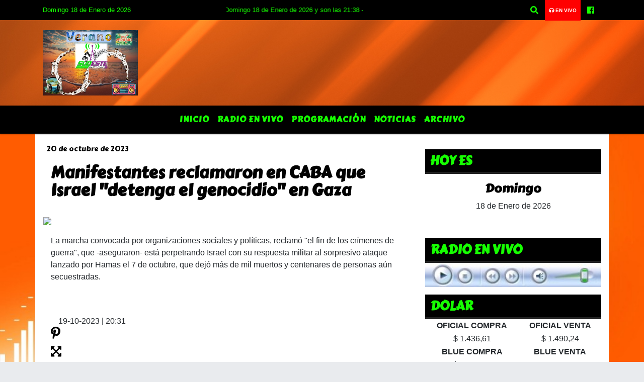

--- FILE ---
content_type: text/html; charset=UTF-8
request_url: https://sudestefm.com.ar/nota/38417/-manifestantes-reclamaron-en-caba-que-israel-detenga-el-genocidio-en-gaza-
body_size: 16463
content:
<!DOCTYPE html>
<html lang="es">
<head>
    <meta charset="utf-8">
<meta http-equiv="X-UA-Compatible" content="IE=edge">
<meta name="viewport" content="width=device-width, initial-scale=1, user-scalable=no">
      <link 

href='https://fonts.googleapis.com/css?family=Carter+One' 

rel='stylesheet' type='text/css'>            <link 

href='https://fonts.googleapis.com/css?family=Candal' 

rel='stylesheet' type='text/css'><title> Manifestantes reclamaron en CABA que Israel "detenga el genocidio" en Gaza </title>
<meta name="description" content=" La marcha convocada por organizaciones sociales y políticas, reclamó el fin de los crímenes de guerra, que -aseguraron- está perpetrando Israel con su respuesta militar al sorpresivo ataque lanzado por Hamas el 7 de octubre, que dejó más de mil muertos y centenares de personas aún secuestradas. " />
<meta name="keywords" content=", , , , ">
<meta name="language" content="es" />
<!--
<link rel="canonical" href="https://sudestefm.com.ar/nota/38417/-manifestantes-reclamaron-en-caba-que-israel-detenga-el-genocidio-en-gaza-" />
<link rel="amphtml" href="https://sudestefm.com.ar/nota-amp/38417/-manifestantes-reclamaron-en-caba-que-israel-detenga-el-genocidio-en-gaza-"/>
-->
<meta property="og:type" content="article" />
<meta property="og:title" content=' Manifestantes reclamaron en CABA que Israel &#x22;detenga el genocidio&#x22; en Gaza ' />
<meta property="og:description" content=" La marcha convocada por organizaciones sociales y políticas, reclamó el fin de los crímenes de guerra, que -aseguraron- está perpetrando Israel con su respuesta militar al sorpresivo ataque lanzado por Hamas el 7 de octubre, que dejó más de mil muertos y centenares de personas aún secuestradas. " />
<meta property="og:url" content="https://sudestefm.com.ar/nota/38417/-manifestantes-reclamaron-en-caba-que-israel-detenga-el-genocidio-en-gaza-" />
        <meta property="og:image" content="https://sudestefm.com.ar//resize_https://www.telam.com.ar/thumbs/bluesteel/advf/imagenes/2023/10/6531b54d1847a_1200.jpg.jpg" />
         <meta name="date" content="2023-10-20" scheme="YYYY-MM-DD">
<link rel="shortcut icon" href="/icono.ico" type="image/x-icon" />
<!-- Bootstrap CSS -->
    <link rel="stylesheet" href="https://stackpath.bootstrapcdn.com/bootstrap/4.3.1/css/bootstrap.min.css"
        integrity="sha384-ggOyR0iXCbMQv3Xipma34MD+dH/1fQ784/j6cY/iJTQUOhcWr7x9JvoRxT2MZw1T" crossorigin="anonymous">
<link href="https://recursos.x7.com.ar/css/delalora72new.css" rel="stylesheet">
    <link rel="stylesheet" href="https://recursos.x7.com.ar/fli/flickity-master/dist/flickity.min.css" />
<link href="https://use.fontawesome.com/releases/v5.0.6/css/all.css" rel="stylesheet">
<link rel="stylesheet" href="https://recursos.x7.com.ar/css/css/lightbox.min.css">
    <script src="https://code.jquery.com/jquery-3.4.1.min.js"
        integrity="sha256-CSXorXvZcTkaix6Yvo6HppcZGetbYMGWSFlBw8HfCJo=" crossorigin="anonymous"></script>
		<!-- HTML5 Shim and Respond.js IE8 support of HTML5 elements and media queries -->
		<!-- WARNING: Respond.js doesn t work if you view the page via file:// -->
		<!--[if lt IE 9]>
			<script src="https://oss.maxcdn.com/libs/html5shiv/3.7.0/html5shiv.js"></script>
			<script src="https://oss.maxcdn.com/libs/respond.js/1.4.2/respond.min.js"></script>
		<![endif]-->
<script>
                                                        (function(d, s, id) {
                                                        var js, fjs = d.getElementsByTagName(s)[0];
                                                        if (d.getElementById(id)) return;
                                                        js = d.createElement(s); js.id = id;
                                                        js.src = "//connect.facebook.net/es_LA/all.js#xfbml=1&appId=427523193949843";
                                                        fjs.parentNode.insertBefore(js, fjs);
                                                        }(document, 'script', 'facebook-jssdk'));
                                                    </script>
        <style>
        body {
                                    background-image: url("https://recursos.x7.com.ar/recursos.radiosnethosting.com/fondos/1108.jpg");
                        background-attachment: fixed;
                        -webkit-background-size: cover;
                        -moz-background-size: cover;
                        -o-background-size: cover;
                        background-size: cover;
                                                        overflow-x: hidden;
                margin: 0 auto;
        }
        h1,
        h2,
        h3,
        h4,
        h5,
        h6 {
            margin-bottom: 10px;
            line-height: 1.1em;
            font-weight: 600;
            margin-top: 0;
            color: #010101;
            font-family: 'Carter One';
        }
        p {
            font-family: ;
        }
        .h3,
        h3 {
            font-size: 1rem;
        }
        h1 a,
        h2 a,
        h3 a,
        h4 a,
        h5 a,
        h6 a {
            display: block;
            color: #16FF01;
        }
        a:hover {
            color: #FFFFFF;
        }
        p > a {
            display: initial;
            color: #111;
            text-decoration: underline !important;
        }
        .navbar-nav .dropdown-menu {
            position: absolute;
            background-color: #000000;
        }
        .dropdown:hover>ul {
            display: block !important;
        }
        .dropdown ul li a {
            color: #16FF01;
        }
        .navbar-light .navbar-nav .nav-link:focus,
        .navbar-light .navbar-nav {
            color: #16FF01;
        }
        .nav-link:hover {
            color: #FFFFFF;
        }
        #logo {
            max-width: 3.2rem;
        }
        #logo:hover path {
            fill: #16FF01;
        }
        #logo:hover {
            color: #FFFFFF;
        }
        #logo2 {
            fill: #00FF15;
            max-width: 48px;
        }
        #logo3 {
            fill: #00FF15;
            max-width: 18px;
        }
        .color {
            color: #16FF01;
        }
        .btn-outline-primary.active,
        .btn-outline-primary:active,
        .show>.btn-outline-primary.dropdown-toggle {
            color: #000000;
            background-color: #16FF01;
            border: 3px solid #000000;
        }
        .btn-outline-primary:hover {
            color: #000000;
            background-color: #16FF01;
            border: 3px solid #000000;
        }
        .btn-outline-primary {
            color: #16FF01;
            background-color: #000000;
            border: 3px solid #16FF01;
        }
        footer p {
            margin-bottom: .25rem;
            color: #16FF01;
            font-weight: 300;
        }
        .facebook {
            display: block;
            float: right;
            background: #16FF01;
            margin-right: 37px !important;
        }
        .twitter {
            display: block;
            float: right;
            background: #16FF01;
        }
        .flickity-page-dots .dot {
            background: #16FF01;
        }
        .sidebar {
            will-change: min-height;
        }
        .sidebar__inner {
            transform: translate(0, 0);
            /* For browsers don't support translate3d. */
            transform: translate3d(0, 0, 0);
            will-change: position, transform;
        }
        .sidebar .widget .widget-title {
            font-size: 20px;
        }
        .widget-head {
            background-color: #000000 !important;
        }
        .widget-title {
            font-size: 25px;
            font-weight: 900;
            line-height: 1;
            text-transform: uppercase;
            margin-bottom: 0;
            color: #16FF01;
            font-family: 'Carter One';
        }
        /* ---- grid ---- */
        .topbar {
            border-bottom: 0;
            background-color: #000000;
            color: #16FF01;
        }
        .header {
                min-height: 130px;
            display: flex;
            align-items: center;
            background-position: center center;
                background-size: cover;
                background-repeat: no-repeat;
                background-image: url(https://recursos.x7.com.ar/recursos.radiosnethosting.com/texturas/41.png);
                -moz-background-size: cover;
                -webkit-background-size: cover;
                clear: both;
        }
        .header-right {
            float: right;
        }
        .logo {
            max-width: 80%;
        }
        .bg-light {
            background-color: #fff !important;
        }
        article {
            background: transparent;
            /*border-radius: 3px;
                                        border: 1px solid #e4e4e4;*/
        }
        .colorTitulo {
            color: #010101;
            font-weight: 800;
            letter-spacing: 1px;
        }
        .facebook {
            display: block;
            float: right;
            background-color:  !important;
            margin-right: 37px !important;
        }
        .twitter {
            display: block;
            float: right;
            background-color:  !important;
        }
        p.displaytitulo {
            height: 0;
            margin: 0;
            font-family: 'Montserrat', sans-serif !important;
            letter-spacing: 1px;
        }
        .carousel-caption {
            z-index: 10;
            padding: 4px 20px;
            /* padding-bottom: 20px;
                                position: absolute;
                            right: 0;
                            bottom: 0px;
                            left: 0;
                             */
            background-color: #00000099;
        }
        .carousel-caption h2 {
            color: #16FF01 !important;
            font-weight: 700;
            margin: 0;
            font-size: 2.5vw;
        }
        .localidad {
            font-family: 'Carter One';
            color: #00FF15;
            line-height: 1;
        }
        /* destacadas slider */
        .titulo {
            display: none;
            position: absolute;
            bottom: 0;
            height: 100%;
            width: 100%;
            padding: 20px 15px;
            background-color: #000000;
            opacity: 0.7;
        }
        .cub3r-caption {
            /*display:none;*/
            position: absolute;
            bottom: 0;
            left: 0;
            background-color: #00000099;
            width: 100%;
            padding: 0.5rem 0.75rem;
        }
        .cub3r-caption-text {
            color: #16FF01 !important;
        }
        .html-marquee {
            font-weight: 200;
            height: 40px !important;
            width: 100%;
            background-color: transparent !important;
            font-family: 'Montserrat', sans-serif !important;
            font-size: inherit !important;
            color: #16FF01 !important;
            letter-spacing: 0.5px;
        }
        marquee p {
            color: #16FF01 !important;
        }
        .texto-fecha {
            color: #16FF01;
        }
        .navbar-toggler-icon {
            color: #16FF01;
        }
    </style>
	</head>
<body>
<!-- ESTO ES LA CABECERA EL HEAD -->

<!-- climainfo     -->
    <style>
/* boton de whats app */
    .botonWasap {
        position: fixed;
        bottom: 26px;
        right: 26px;
        z-index: 1000;
        border-radius: 50% !important;
    }

    .botonWasap > i {
        font-size: 2rem;
        padding: 10px 6px;
    }


        .navbar{
            /* padding: 0px 0px 0px 15px!important;
            box-shadow: 2px 2px 3px #ccc;
            margin-bottom: 15px!important;*/
            background-color: #000000;
        }
        .nav-link {

            color: #16FF01;
            font-family: 'Carter One';
            font-weight: 700;
        }

        .caret{
        color: #000000;

        }

        .dropdown-menu {

            padding: 0;
        }

        .dropdown-menu li a{

            padding: .5rem;
            font-size: 1rem;

        }

            .dropdown-menu .nav-item .nav-link:hover{

            background-color: #000000;
            color: #FFFFFF;

        }


        .nav-item .dropdown:hover ul{
            display: block;

        }
        .topbar{
            /*border-bottom: 1px solid #e4e4e4;
            height: 42px!important;
            line-height: 38px;*/
        }
        .menuBusqueda{
            border: 0px none;
            width: 100%;
            position: absolute;
            will-change: transform;
            top: 0px;
            left: 0px;
            transform: translate3d(0px, 0px, 0px)!important;
            -webkit-transition: all 1s ease-in;
            -moz-transition: all 1s ease-in;
            -o-transition: all 1s ease-in;
            transition: all 1s ease-in;
        }

        .menuBusqueda2{
            border: 0px none;
            position: absolute;
            will-change: transform;
            top: 0px;
            left: 0px;
            transform: translate3d(0px, 0px, 0px)!important;
            -webkit-transition: all 1s ease-in;
            -moz-transition: all 1s ease-in;
            -o-transition: all 1s ease-in;
            transition: all 1s ease-in;

        }

        .menuBusqueda2 > form > input {
            min-height: 56px;
        }

        .submenu{
            font-size: 12px;
            font-weight: 200;
        }
        #logo4{
            fill: #16FF01;
            max-width: 18px;
        }
    </style>

    <div id="header-wrapper" class="">
            <div class="topbar">
                <div class="container">
                    <div class="row">

                        <div class="d-none d-sm-block col-sm-5 col-md-3 col-lg-4 pr-0" style="max-height: 40px;overflow: hidden;">
                                                                <p class="mb-0 texto-fecha" id="text-fecha">
                                                                                                                                                                                                                                                                                                                                                                        Domingo                                        18 de Enero de 2026                                </p>
                        </div>
                        <div class="d-none d-md-block col-md-4 col-lg-3 p-0">



                            
      <div class="marquee">
          <marquee scrollAmount="3">
                <p class="m-0">

                


                Hoy es                                                                                                                                                                 Domingo                   18 de Enero de 2026   y son las 21:38

                -


                                
                </p>
          </marquee>
      </div>






                        </div>
                        <div class="col-12 col-sm-7 col-md-5 col-lg-5 p-0 text-right">
                            <ul class="mb-0 px-3 d-flex justify-content-end">

                                        <li class="">

                                                <a href="#" role="button" id="dropdownMenuLink" data-toggle="dropdown" aria-haspopup="true" aria-expanded="false" class="btn">
                                                    <i class="fas fa-search" style="color: #16FF01;"></i>
                                                </a>
                                                <div class="dropdown-menu menuBusqueda" style="border:0;width:100%;" aria-labelledby="dropdownMenuLink">
                                                    <form id="form1" name="form1" method="GET" action="/buscar.php">
                                                        <input name="busqueda" type="text" class="form-control" size="30" value="" id="inputString" onkeyup="lookup(this.value);" onblur="fill();" />
                                                        <input name="Submit" type="submit" class="btn btn-outline-primary my-2 my-sm-0" value="Buscar" />
                                                    </form>

                                                </div>

                                        </li>

                                        
                                            <li class="" style="background: red">


                                                <a class="px-2" target="_blank" href="/envivo"><small style="color: white;"><i class="fa fa-headphones"></i> <b>EN VIVO</b></small></a>

                                            </li>

                                        
                                        
                                                                                    <li class=""  >
                                                <a class="btn" target="_blank" href="https://www.facebook.com/susy.marcelo.712"><i class="fab fa-facebook" aria-hidden="true" style=" color: #16FF01;"></i></a>
                                            </li>
                                        


                                        
                                        
                                        
                                        
                                        
                                        
                                        
                                        
                                        
                                      

                            </ul>

                        </div>
                    </div>
                </div>
            </div>

            <header class="container-fluid header">


                    <div class="container">


                        <div class="row">




                            <div class="d-none d-block  d-lg-block col-6 col-md-6">


                            
                                    <a href="/principal.php">
                                    <img src="https://sudestefm.com.ar/12-2025/32f33012a3277799bb89f8d9e93f0ca3.jpg"
                                        class="img-fluid"
                                        style="padding-top:20px; padding-bottom: 20px;max-height: 170px;"
                                        alt="Sudeste FM 104.1 Mhz - Isla Verde" title="Sudeste FM 104.1 Mhz - Isla Verde"></a>
                                
                            </div>


                            
                                <div  class="col-6 col-md-6 d-flex justify-content-center align-items-center">

                                  


                                </div>

                            
                        </div>
                    </div>
            </header>

    </div>

    <script>
            $(function(){

                jQuery('img.svg').each(function(){
                   var $img = jQuery(this);
                   var imgID = $img.attr('id');
                   var imgClass = $img.attr('class');
                   var imgURL = $img.attr('src');
                   //console.log('lalasl', imgURL);
                   jQuery.get(imgURL, function(data) {

                       // Get the SVG tag, ignore the rest
                       var $svg = jQuery(data).find('svg');

                       // Add replaced image's ID to the new SVG
                       if(typeof imgID !== 'undefined') {
                           $svg = $svg.attr('id', imgID);
                       }
                       // Add replaced image's classes to the new SVG
                       if(typeof imgClass !== 'undefined') {
                           $svg = $svg.attr('class', imgClass+' replaced-svg');
                       }

                       // Remove any invalid XML tags as per http://validator.w3.org
                       $svg = $svg.removeAttr('xmlns:a');

                       // Check if the viewport is set, else we gonna set it if we can.
                       /*if(!$svg.attr('viewBox') && $svg.attr('height') && $svg.attr('width')) {
                           $svg.attr('viewBox', '0 0 ' + $svg.attr('height') + ' ' + $svg.attr('width'))
                       }*/

                       // Replace image with new SVG
                       $img.replaceWith($svg);

                   }, 'xml');

                });
                });
        </script>

    <nav id="navigato" class="navbar navbar-default navbar-expand-lg">

        <button class="navbar-toggler" type="button" data-toggle="collapse" data-target="#myNavbar">

            <i class="fas fa-bars" style="color: #16FF01;"></i>

        </button>

        <!--a rel="home" href="/principal.php" class="navbar-brand d-lg-none " style="margin:0 auto;">
            <img class="img-fluid" style="max-height:35px;" src="//sudestefm.com.ar/12-2025/32f33012a3277799bb89f8d9e93f0ca3.jpg">
        </a-->

        <div class="collapse navbar-collapse justify-content-center" id="myNavbar" style="">

                        <ul class="navbar-nav " >


                                                            <li   class="nav-item" >

                                    <a class="nav-link"  href="/principal.php"

                                    >

                                     Inicio</a>

                                                                    </li>
                                                            <li   class="nav-item" >

                                    <a class="nav-link"  href="javascript:ventanaSecundaria56('/envivo')"

                                    >

                                     Radio en Vivo </a>

                                                                    </li>
                                                            <li   class="nav-item" >

                                    <a class="nav-link"  href="/programacion.php"

                                    >

                                     Programación</a>

                                                                    </li>
                                                            <li   class="nav-item" >

                                    <a class="nav-link"  href=""

                                    >

                                     Noticias</a>

                                                                    </li>
                                                            <li   class="nav-item" >

                                    <a class="nav-link"  href="/archivo.php"

                                    >

                                     Archivo</a>

                                                                    </li>
                            
                        </ul>

        </div>


    </nav>

    
    <nav id="navigato2" data-hidden="true" class="navbar navbar-default navbar-expand-lg show2">

        <button class="navbar-toggler" type="button" data-toggle="collapse" data-target="#myNavbar2">

            <i class="fas fa-bars" style="color: #16FF01;"></i>

        </button>

        <a id="fa" rel="home" href="/principal.php" class="navbar-brand d-lg-none yiyin text-center" style="margin:0 auto;">
            <img class="img-fluid" style="max-height:35px;" src="//sudestefm.com.ar/12-2025/32f33012a3277799bb89f8d9e93f0ca3.jpg">
        </a>

                    <div class="collapse navbar-collapse" id="myNavbar2" style="max-width:1140px;">

                        <ul class="navbar-nav mr-auto" >


                                                            <li   class="nav-item" >

                                    <a class="nav-link"  href="/principal.php"

                                    >

                                     Inicio</a>

                                                                    </li>
                                                            <li   class="nav-item" >

                                    <a class="nav-link"  href="javascript:ventanaSecundaria56('/envivo')"

                                    >

                                     Radio en Vivo </a>

                                                                    </li>
                                                            <li   class="nav-item" >

                                    <a class="nav-link"  href="/programacion.php"

                                    >

                                     Programación</a>

                                                                    </li>
                                                            <li   class="nav-item" >

                                    <a class="nav-link"  href=""

                                    >

                                     Noticias</a>

                                                                    </li>
                                                            <li   class="nav-item" >

                                    <a class="nav-link"  href="/archivo.php"

                                    >

                                     Archivo</a>

                                                                    </li>
                            

                        </ul>

                        <ul class="d-flex justify-content-end" style="list-style: none;padding:0;margin:0;">
                            <li class=""  >
                                <a href="#" role="button" id="dropdownMenuLink2" data-toggle="dropdown" aria-haspopup="true" aria-expanded="false" class="btn">
                                    <i class="fas fa-search" style="color: #16FF01;"></i>
                                </a>

                                <div class="dropdown-menu menuBusqueda2" style="border:0;width:100%;" aria-labelledby="dropdownMenuLink2">
                                    <form id="form1" name="form1" method="GET" action="/buscar.php">
                                        <input name="busqueda" type="text" class="form-control" size="30" value="" id="inputString" onkeyup="lookup(this.value);" onblur="fill();" />
                                        <input name="Submit" type="submit" class="btn btn-outline-primary my-2 my-sm-0" value="Buscar" />
                                    </form>

                                </div>

                            </li>

                              

                        </ul>

                    </div>
      <div id="result"></div>

    </nav>

    <style>
                 .show2{
                    position: fixed;
                    top: -90px;
                    z-index: 999;
                    width: 100%;

                 }
                 .show-top{
                    -webkit-transition: all 0.6s ease-in;
                    -moz-transition: all 0.6s ease-in;
                    -o-transition: all 0.6s ease-in;
                    transition: all 0.6s ease-in;
                    display: block!important;
                    position: fixed;
                    top: 0!important;
                    width: 100%;
                    background-color:#000000;
                 }
                 .yiyin{
                     width: calc(100% - 50px)!important;
                 }

    </style>




<!-- boton de whatsapp -->
            <!-- ESTO ES EL CUERPO DE LA PAGINA, PEUDE ESTAR CONTENIDO O NO -->
            <div class="bg-light container pt-3">
                <div id="main-content" class="row main">
                            <div id="content" class="content col-12 col-sm-8 p-0 col-md-8 col-lg-8 " >
                                <!-- ACA empieza -->
                                    <div class="col-lg-12 col-12 base-box2" style="display: flex; justify-content: space-between;">
                                                                                                                                                                <div>
                                            <p class="m-0 py-1 px-2" style=";font-family:'Carter One';font-size:14px;color:#010101;">
                                                20 de octubre de 2023                                            </p>
                                        </div>
                                      </div>
                                    <div class="col-lg-12 col-12 base-box2 p-0 px-md-3">
                                        <div class="mb-3">
                                            <h2 style="padding: 15px;font-family:'Carter One';color:#010101;"> Manifestantes reclamaron en CABA que Israel "detenga el genocidio" en Gaza </h2>
                                        </div>
                                                                                                                                              <div class="col-lg-12 col-12 p-0">
                                                                                                                                                                            <div align="left"><img class="img-fluid"   src="https://www.telam.com.ar/thumbs/bluesteel/advf/imagenes/2023/10/6531b54d1847a_1200.jpg"  /></div>
                                                                                                                                                                                                                                                                              </div>
                                                                                                                                <div class="grid mt-3 fg">
                                                                                                                                    </div>
                                        <div class="col-lg-12 col-12 mb-3">
                                            <p style="font-family:;"> La marcha convocada por organizaciones sociales y políticas, reclamó "el fin de los crímenes de guerra", que -aseguraron- está perpetrando Israel con su respuesta militar al sorpresivo ataque lanzado por Hamas el 7 de octubre, que dejó más de mil muertos y centenares de personas aún secuestradas. </p>
                                        </div>
                                                                                                                                                                            <div class="col-lg-12 col-12 mb-3">
                                                <!-- -->
                                                <div id="fb-root"></div>
                                                <!-- Rotativas -->
                                                <div class="col-lg-12 col-12 p-0 mb-3 d-flex justify-content-center py-3">
                                                                                                    </div>
                                                <!-- Rotativas -->
                                                <div class="col-lg-12 col-12 p-0">
                                                                                                                                                                                                                                                                                                                                                                                                                                                                                                                        <!-- comienza el texto --> <span class="wrapper-info-note"> <span class="col-md-12"> <span class="wrapper-author-social"> <span class="author-box mb-4"> <span class="image"> <img class="img-fluid" style="display: none;" src="https://www.telam.com.ar/assets/img/not_image.png" width="450" height="100%" alt="Telam SE" /> </span> <span class="info"> <span class="name"><span></span></span> <span class="time">19-10-2023 | 20:31</span> </span> </span> </span> </span> </span> <span> <span class="wrapper-editable-content"> <span> <span class="container-md"> <span class="row"> <span class="col-md-12 speak"> <span class="paragraph"> <figure class="mb-3"><img class="img-fluid" style="display: none;" data-src="https://www.telam.com.ar/thumbs/bluesteel/advf/imagenes/2023/10/6531b54d1847a_1200.jpg" src="https://www.telam.com.ar/assets/img/not_image.png" class=" lazy " width="100%" height="100%" alt="Manifestantes frente a la Embajada palestina Foto Victor Carreiras"><span class="media-icons"> <h4 href="javascript:void(0);" class="social-pinterest" title="Compartir en Pinterest"><i class="fab fa-pinterest-p"></i></h4> <h4 href="javascript:void(0);" class="image-full" title="Imágen completa"><i class="fas fa-expand-arrows-alt"></i></h4> </span> <figcaption> Manifestantes frente a la Embajada palestina / Foto: Victor Carreiras </figcaption></figure><br> Dirigentes y militantes de organizaciones sociales y políticas se movilizaron este jueves a la sede de la embajada de Palestina en la ciudad de Buenos Aires, donde realizaron un acto para "repudiar" la contraofensiva israelí en la Franja de Gaza, <strong>lanzada tras los ataques múltiples perpetrados el 7 de octubre por la organización islamita radical Hamas</strong>, y pidieron la "intervención de la comunidad internacional" frente a lo que consideran un "genocidio sobre el pueblo palestino".<br><br> Los manifestantes se concentraron a las 15 frente a la sede diplomática palestina, ubicada en la calle Riobamba 981 de la ciudad de Buenos Aires, donde<strong> a pocos metros se instaló un escenario con una extensa bandera de Palestina </strong>rodeada de carteles con consignas como "Palestina libre", "Alto a los bombardeos y el cerco criminal en Gaza" y "Solidaridad con el pueblo palestino".<br><br> Desde el escenario, la presidenta de la Federación de Entidades Argentino-Palestinas e integrante del Comité Argentino de Solidaridad con el Pueblo Palestino, Tilda Rabi, leyó en un documento: "Detengamos el genocidio en Gaza, <strong>esto no es una guerra, es ocupación</strong>" y dijo que "<strong>se trata de un genocidio iniciado hace 75 años hacia el pueblo palestino</strong>. Demandamos el fin de los crímenes de guerra, es una emergencia que significa vida o muerte para cientos de miles de personas en Gaza".<br><br> En el documento consensuado entre las organizaciones que integran el Comité y las presentes en la movilización se exigió el "cese inmediato del genocidio en Gaza" y <strong>se pidió a la comunidad internacional que se pronuncie e intervenga para "parar la masacre al pueblo palestino</strong>" que ya "causó la muerte de más de 3500 personas, más de 12.500 heridos, un tercio de ellos niños".<br><br> "Después de cortar el combustible, el agua, la electricidad y la ayuda humanitaria, Israel continúa masacrando a la población palestina con el apoyo de Estados Unidos que ha vetado una resolución en el Consejo de Seguridad de la ONU para una pausa humanitaria", denunciaron las organizaciones en el comunicado.<br><br><figure class="mb-3"><img class="img-fluid" style="display: none;" data-src="https://www.telam.com.ar/thumbs/bluesteel/advf/imagenes/2023/10/6531b54c91f0f_1200.jpg" src="https://www.telam.com.ar/assets/img/not_image.png" class=" lazy " width="100%" height="100%" alt="Una mujer alza la bandera palestina frente a la Embajada palestina Foto Victor Carreiras"><span class="media-icons"> <h4 href="javascript:void(0);" class="social-pinterest" title="Compartir en Pinterest"><i class="fab fa-pinterest-p"></i></h4> <h4 href="javascript:void(0);" class="image-full" title="Imágen completa"><i class="fas fa-expand-arrows-alt"></i></h4> </span> <figcaption> Una mujer alza la bandera palestina frente a la Embajada palestina / Foto: Victor Carreiras </figcaption></figure><br> "Tenemos que trabajar mucho la consciencia de lo que está pasando y que lamentablemente es una constante porque llevamos 75 años de colonización, ocupación, limpieza étnica y apartheid. El mundo lo sabe, pero hay una mirada muy sesgada respecto al mal llamado conflicto palestino porque los palestinos somos los ocupados", enfatizó Rabi en diálogo con Télam.<br><br><h2 class="">Reclamos de los convocantes</h2>La presidenta de la Federación de Entidades Argentino-Palestinas estuvo acompañada en el escenario por el presidente de la Confederación Palestina Latinoamericana y del Caribe, Rafael Araya Masry; el encargado de Negocios de la Embajada Palestina, Riyad Al Halabi y referentes de organizaciones sociales argentinas.<br><br> "Alzamos la voz para decirle al estado de Israel basta de agresión y de masacres al pueblo palestino que merece vivir, merece su libertad, porque la causa palestina nunca morirá con sus bombas, porque es una causa justa de todos los amantes de la paz", dijo Al Halabi y suplicó "basta de genocidio, queremos vivir".<br><br> Dentro de las organizaciones convocantes se encontraban Encuentro Patriótico, el Frente por el Trabajo y la Dignidad Milagro Sala, el Comité de Solidaridad Árabe-Argentina; el Movimiento El Kadri-Congreso de los Pueblos y el Partido Comunista (PC)<br><br> También adhirieron Organizaciones Libres del Pueblo, Polo Obrero, MST, Liberación Popular, PTS, Nuevo Más, Ademys, Asamblea Permanente por los Derechos Humanos (APDH), la Federación de Entidades Árabes-Argentinas, Todos Somos Patria, Liga Argentina por los Derechos Humanos y la Federación de Tierra, Vivienda y Hábitat (FTV), entre otras.<br><br> La candidata a jefa de Gobierno porteño del Frente de Izquierda-Unidad, Vanina Biasi, dijo en declaraciones a Télam que "<strong>es una manifestación absolutamente necesaria y urgente</strong> que se replica en movilizaciones en todo el mundo en apoyo al pueblo palestino que está siendo masacrado por las bombas de Israel".<br><br> También en la movilización se encontraba el dirigente del MST-Frente de Izquierda Unidad, Alejandro Bodart, quien sostuvo en diálogo con esta agencia que "es muy importante rodear de solidaridad al pueblo palestino, que sin ningún tipo de infraestructura está soportando un bloqueo que no les permite que tengan agua, comida ni electricidad", causa que definió como "un deber de todos los que no soportamos en el siglo XXI ni genocidios ni apartheid".<br><br> En coincidencia, el dirigente del Partido Obrero y legislador porteño, Gabriel Solano mostró su "preocupación por lo que viene padeciendo el pueblo palestino hace décadas pero que ahora es una masacre perpetrada por el Estado de Israel contra miles de palestinos, gran parte de ellos niños", y aseguró que la semana próxima se realizará una nueva movilización a la Embajada de Israel. </span> <span class="tags mt-4"> <span>Etiquetas:</span> <ul> <li class="blank"><h4 href="https://www.telam.com.ar/tags/5344-marcha/noticias">marcha</h4></li> <li class="blank"><h4 href="https://www.telam.com.ar/tags/445-Palestina/noticias">Palestina</h4></li> <li class="blank"><h4 href="https://www.telam.com.ar/tags/9139-reclamo/noticias">reclamo</h4></li> <li class="blank"><h4 href="https://www.telam.com.ar/tags/795-Franja%20de%20Gaza/noticias">Franja de Gaza</h4></li> <li class="blank"><h4 href="https://www.telam.com.ar/tags/2213-genocidio/noticias">genocidio</h4></li> </ul> </span> <span class="social mt-3"> <h4 class="speak-icon" href="javascript:void(0);" onclick="telam_speak_by_class(speak, this);" data-toggle="tooltip" data-original-title="Lectura automática."> <i class="fas fa-music"></i> <span>Audio</span> </h4> <h4 href="javascript:void(0);" class="social-share" title="Compartir"><i class="fas fa-share-alt"></i></i></h4> <h4 href="javascript:void(0);" class="social-dislexia toggle-high-dyslexia" title="Dislexia"><i class="fas fa-eye"></i></i></h4> <h4 href="javascript:void(0);" class="social-contrast toggle-high-contrast" title="Modo alto contraste"><i class="fas bulb"></i></i></h4> <h4 href="javascript:void(0);" class="social-facebook" title="Compartir en Facebook"><i class="fab fa-facebook-f"></i></h4> <h4 href="javascript:void(0);" class="social-twitter" title="Compartir en Twitter"><i class="fab fa-twitter"></i></h4> <h4 href="javascript:void(0);" class="social-whatsapp" title="Compartir en Whatsapp"><i class="fab fa-whatsapp"></i></h4> <h4 href="javascript:void(0);" class="social-qr" title="Ver QR"><i class="fas fa-qrcode"></i></h4> <h4 href="javascript:void(0);" class="social-copylink" data-toggle="copy_link" data-placement="right" data-original-title="Copiado!"><i class="fas fa-link"></i></h4> </span> </span> </span> </span> </span> </span>                                                                                                         </div>
                                                <!-- -->
                                                                                                <!-- -->
                                                <!-- -->
                                                                                                    <!-- -->
                                                <div class="col-lg-12 col-12">
                                                    <style>
                                                        .fb-like > span > iframe {
                                                            width: 2100%!important;
                                                        }
                                                    </style>
                                                    <div class="fb-like" data-href="/nota/38417/-manifestantes-reclamaron-en-caba-que-israel-detenga-el-genocidio-en-gaza-"
                                                    data-layout="button_count" data-action="like" data-size="large" data-show-faces="true" data-share="true"></div>
                                                </div>
                                                <!-- -->
                                                <div class="col-lg-12 col-12">
                                                                                                        </div>
                                                <!-- Rotativas -->
                                                <div class="col-lg-12 col-12 p-0 mb-3 d-flex justify-content-center py-3">
                                                                                                    </div>
                                                <!-- Rotativas -->
                                                <div class="col-lg-12 col-12">
                                                    <h4>COMPARTIR:</h4>
                                                    <ul class="navbar-nav flex-row ml-md-auto d-md-flex">
                                                        <li class="nav-item">
                                                            <a style="margin-left:10px;" target="_blank" href="https://www.facebook.com/sharer.php?u=https://sudestefm.com.ar/nota/38417/-manifestantes-reclamaron-en-caba-que-israel-detenga-el-genocidio-en-gaza-&t= Manifestantes reclamaron en CABA que Israel "detenga el genocidio" en Gaza ">
                                                                <i class="fab fa-facebook" style="font-size:30px;color:#111111; " aria-hidden="true"></i>
                                                            </a>
                                                        </li>
                                                        <li class="nav-item">
                                                            <a style="margin-left:10px;" target="_blank" href="https://twitter.com/share?original_referer=https://sudestefm.com.ar/nota/38417/&amp;source=tweetbutton&amp;text=&amp;url=https://sudestefm.com.ar/nota/38417/">
                                                                <i class="fab fa-twitter" style="font-size:30px;color:#111111; " aria-hidden="true"></i>
                                                            </a>
                                                        </li>
                                                        <li class="nav-item">
                                                            <a style="margin-left:10px;" target="_blank" href="https://api.whatsapp.com/send?text=*.*  https://sudestefm.com.ar/nota/38417/">
                                                                <i class="fab fa-whatsapp" style="font-size:30px;color:#111111; " aria-hidden="true"></i>
                                                            </a>
                                                        </li>
                                                    </ul>
                                                </div>
                                                <!-- -->
                                                <div class="col-lg-12 col-12 my-3 px-0 py-3">
                                                                <div class="col-12 col-lg-12 my-3 p-0">
                                                                    <h3 style="font-family:'Carter One';color:#010101;">Notas Relacionadas</h3>
                                                                </div>
                                                                                                                                <div class="main-carousel" data-flickity='{ "cellAlign": "left", "imagesLoaded": true, "wrapAround": true, "pageDots": false }'>
                                                                                                                                            <div class="carousel-cell col-12 col-md-4 col-lg-4 p-0">
                                                                                                                                                                        <a href="https://sudestefm.com.ar/nota/90178/el-argentino-luciano-benavides-gano-su-etapa-en-motos-y-pelea-por-el-triunfo-en-el-rally-dakar-soy-candidato-">
                                                                                                                                                                        <img class="img-fluid" src="https://cloudfront-us-east-1.images.arcpublishing.com/infobae/5XQEUTV3OBBCJBXKT4QMJQ3NYA.jpg" alt="El argentino Luciano Benavides ganó su etapa en motos y pelea por el triunfo en el Rally Dakar: “Soy candidato” " width="100%"  />
                                                                                                                                                                  </a>
                                                                                    <div class="caption news-summary">
                                                                                        <a href="/nota/90178/el-argentino-luciano-benavides-gano-su-etapa-en-motos-y-pelea-por-el-triunfo-en-el-rally-dakar-soy-candidato-"><h3>El argentino Luciano Benavides ganó su etapa en motos y pelea por el triunfo en el Rally Dakar: “Soy candidato” </h3></a>
                                                                                    </div>
                                                                        </div>
                                                                                                                                                <div class="carousel-cell col-12 col-md-4 col-lg-4 p-0">
                                                                                                                                                                        <a href="/nota/90177/el-boom-financiero-de-usd-4-mil-millones-de-la-f1-que-impulsara-un-historico-reparto-de-ingresos-para-las-escuderias">
                                                                                                                                                                        <img class="img-fluid" src="https://cloudfront-us-east-1.images.arcpublishing.com/infobae/PCNEMKAMCZER5JZ5JFBD4CP2JA.JPG" alt="El “boom financiero” de USD 4 mil millones de la F1 que impulsará un histórico reparto de ingresos para las escuderías" width="100%"  />
                                                                                                                                                                  </a>
                                                                                    <div class="caption news-summary">
                                                                                        <a href="/nota/90177/el-boom-financiero-de-usd-4-mil-millones-de-la-f1-que-impulsara-un-historico-reparto-de-ingresos-para-las-escuderias"><h3>El “boom financiero” de USD 4 mil millones de la F1 que impulsará un histórico reparto de ingresos para las escuderías</h3></a>
                                                                                    </div>
                                                                        </div>
                                                                                                                                                <div class="carousel-cell col-12 col-md-4 col-lg-4 p-0">
                                                                                                                                                                        <a href="/nota/90176/la-medida-que-tomo-boca-juniors-con-un-futbolista-marginado-del-plantel-tras-la-salida-de-advincula">
                                                                                                                                                                        <img class="img-fluid" src="https://cloudfront-us-east-1.images.arcpublishing.com/infobae/NHYBICOWQZAX7OK6YSBUOAIMGY.jpg" alt="La medida que tomó Boca Juniors con un futbolista marginado del plantel tras la salida de Advíncula" width="100%"  />
                                                                                                                                                                  </a>
                                                                                    <div class="caption news-summary">
                                                                                        <a href="/nota/90176/la-medida-que-tomo-boca-juniors-con-un-futbolista-marginado-del-plantel-tras-la-salida-de-advincula"><h3>La medida que tomó Boca Juniors con un futbolista marginado del plantel tras la salida de Advíncula</h3></a>
                                                                                    </div>
                                                                        </div>
                                                                                                                                                <div class="carousel-cell col-12 col-md-4 col-lg-4 p-0">
                                                                                                                                                                        <a href="/nota/90175/el-escandalo-que-desato-la-participacion-de-una-tenista-que-no-conocia-las-reglas-de-juego-las-pistas-sobre-su-polemica-invitacion-al-torneo-">
                                                                                                                                                                        <img class="img-fluid" src="https://cloudfront-us-east-1.images.arcpublishing.com/infobae/XX3Y5EXTN5E5TDC7RHNW4BZLMU.jpg" alt="El escándalo que desató la participación de una tenista que no conocía las reglas de juego: las pistas sobre su polémica invitación al torneo " width="100%"  />
                                                                                                                                                                  </a>
                                                                                    <div class="caption news-summary">
                                                                                        <a href="/nota/90175/el-escandalo-que-desato-la-participacion-de-una-tenista-que-no-conocia-las-reglas-de-juego-las-pistas-sobre-su-polemica-invitacion-al-torneo-"><h3>El escándalo que desató la participación de una tenista que no conocía las reglas de juego: las pistas sobre su polémica invitación al torneo </h3></a>
                                                                                    </div>
                                                                        </div>
                                                                                                                                                <div class="carousel-cell col-12 col-md-4 col-lg-4 p-0">
                                                                                                                                                                        <a href="/nota/90174/el-informe-que-revelo-los-motivos-de-la-salida-de-amorim-del-manchester-united-y-expuso-las-tensiones-con-los-futbolistas-argentinos">
                                                                                                                                                                        <img class="img-fluid" src="https://cloudfront-us-east-1.images.arcpublishing.com/infobae/ANCJ2GJZX5AFFDN4E5MRJBAGGY.jpg" alt="El informe que reveló los motivos de la salida de Amorim del Manchester United y expuso las tensiones con los futbolistas argentinos" width="100%"  />
                                                                                                                                                                  </a>
                                                                                    <div class="caption news-summary">
                                                                                        <a href="/nota/90174/el-informe-que-revelo-los-motivos-de-la-salida-de-amorim-del-manchester-united-y-expuso-las-tensiones-con-los-futbolistas-argentinos"><h3>El informe que reveló los motivos de la salida de Amorim del Manchester United y expuso las tensiones con los futbolistas argentinos</h3></a>
                                                                                    </div>
                                                                        </div>
                                                                                                                                                <div class="carousel-cell col-12 col-md-4 col-lg-4 p-0">
                                                                                                                                                                        <a href="/nota/90173/escalofriante-accidente-en-el-dakar-dio-varias-vueltas-el-vehiculo-quedo-destrozado-y-abandono-la-competencia-">
                                                                                                                                                                        <img class="img-fluid" src="https://cloudfront-us-east-1.images.arcpublishing.com/infobae/CKJDYPYE5BEHDP72KGNNB7HPA4.jpg" alt="Escalofriante accidente en el Dakar: dio varias vueltas, el vehículo quedó destrozado y abandonó la competencia " width="100%"  />
                                                                                                                                                                  </a>
                                                                                    <div class="caption news-summary">
                                                                                        <a href="/nota/90173/escalofriante-accidente-en-el-dakar-dio-varias-vueltas-el-vehiculo-quedo-destrozado-y-abandono-la-competencia-"><h3>Escalofriante accidente en el Dakar: dio varias vueltas, el vehículo quedó destrozado y abandonó la competencia </h3></a>
                                                                                    </div>
                                                                        </div>
                                                                                                                                                <div class="carousel-cell col-12 col-md-4 col-lg-4 p-0">
                                                                                                                                                                        <a href="/nota/90172/la-leccion-de-un-arbitro-de-futbol-infantil-a-los-padres-en-espana-que-termino-con-aplausos-y-se-hizo-viral-">
                                                                                                                                                                        <img class="img-fluid" src="https://cloudfront-us-east-1.images.arcpublishing.com/infobae/CKJDYPYE5BEHDP72KGNNB7HPA4.jpg" alt="La lección de un árbitro de fútbol infantil a los padres en España que terminó con aplausos y se hizo viral " width="100%"  />
                                                                                                                                                                  </a>
                                                                                    <div class="caption news-summary">
                                                                                        <a href="/nota/90172/la-leccion-de-un-arbitro-de-futbol-infantil-a-los-padres-en-espana-que-termino-con-aplausos-y-se-hizo-viral-"><h3>La lección de un árbitro de fútbol infantil a los padres en España que terminó con aplausos y se hizo viral </h3></a>
                                                                                    </div>
                                                                        </div>
                                                                                                                                                <div class="carousel-cell col-12 col-md-4 col-lg-4 p-0">
                                                                                                                                                                        <a href="/nota/90171/cuales-son-y-cuanto-cuestan-los-10-autos-0-km-mas-vendidos-del-mercado-argentino">
                                                                                                                                                                        <img class="img-fluid" src="https://cloudfront-us-east-1.images.arcpublishing.com/infobae/SH75OXYNVNGLXGPF4C5WOZVJHY.jpg" alt="Cuáles son y cuánto cuestan los 10 autos 0 km más vendidos del mercado argentino" width="100%"  />
                                                                                                                                                                  </a>
                                                                                    <div class="caption news-summary">
                                                                                        <a href="/nota/90171/cuales-son-y-cuanto-cuestan-los-10-autos-0-km-mas-vendidos-del-mercado-argentino"><h3>Cuáles son y cuánto cuestan los 10 autos 0 km más vendidos del mercado argentino</h3></a>
                                                                                    </div>
                                                                        </div>
                                                                                                                                        </div>
                                                                                                                </div>
                                                <!-- -->
                                                <!-- -->
                                                <div class="col-12">
                                                                                                        <div class="col-12"><h3 style="">Comentarios</h3></div>
                                                                                                            <div class="col-12">
                                                                        <div class="fb-comments" reverse="false" data-href="/nota/38417/-manifestantes-reclamaron-en-caba-que-israel-detenga-el-genocidio-en-gaza-" data-num-posts="100" data-width="100%"  data-order-by="reverse_time";></div>
                                                                    </div>
                                                                                                    </div>
                                            </div>
                                    </div>
                                <!-- ACA termina-->
                            </div>
                            <div id="sidebar" class="sidebar col-12 col-sm-4 col-md-4 p-0 col-lg-4 ">
                                    <div class="sidebar__inner">
                                         
 <div class="  grid-item2 col-12  "> <article style="margin-bottom:15px;">



    <div class="base-box2  col-lg-12 col-xs-6" style="text-align:center;padding:0;">






    </div>

</article>
 </div>  <div class="  grid-item2 col-12  "> 
<article style="margin-bottom:20px;">
    <div class="base-box2">
  <div style="display:block;">
    
     
        <div class="widget-head">
                    <h3 class="widget-title">
                        <span>HOY ES</span>
                    </h3>
        </div>
            
        
      <div class="col-12 p-3 text-center">
      
        
        <div >
        <span style=";font-family:'Carter One';font-size:24px;color:#010101;">
        </span>
        
        <div class="text-center">
                     
           

                   

                   

                   

                   

                   

                   

                  
                  <h4>Domingo</h4>
                
                   

                <p>18 de Enero de 2026</p> 
            
            </div>
        
     
       </div>
    </div>
  </div>
</div></article> </div>  <div class="  grid-item2 col-12  "> 

<article  style="margin-bottom:15px;">


    <div class="base-box2" >


          <div class="widget-head">

              <h3 class="widget-title"><span>RADIO EN VIVO</span></h3>

      </div>


<div class="col-lg-12 col-12 p-0" ">


         <div style="text-align:center;">

           
         


    
       <a href="javascript:ventanaSecundaria56('/envivo')">
           <img class="img-fluid"  src="/stream.jpg" style="width:100%" /> </a>
           <a href="javascript:ventanaSecundaria56t('/movil.php')"></a>

           </div>

     </div>
</div>
</article>
 </div>  <div class="  grid-item2 col-12  ">                         <article style="margin-bottom:20px;">

                          <div class="base-box2">



                                  <div class="widget-head">

                                      <h3 class="widget-title"><span>DOLAR</span></h3>

                                  </div>




                                  <!-- TABLE CONSTRUCTION-->
                                          <table id='table' style="text-align:center; width: 100%;">
                                              <!-- HEADING FORMATION -->
                                              <tr>
                                                  <th>OFICIAL COMPRA</th>
                                                  <th>OFICIAL VENTA</th>
                                                  </tr>


                                              <script>
                                                  $(document).ready(function () {

                                                      // FETCHING DATA FROM JSON FILE
                                                      $.getJSON("https://original.radiosnet.com.ar/api/v1/preferencias/cotiz_json.php",
                                                              function (data) {
                                                          var student = '';

                                                          // ITERATING THROUGH OBJECTS
                                                          $.each(data, function (key, value) {

                                                              //CONSTRUCTION OF ROWS HAVING
                                                              // DATA FROM JSON OBJECT
                                                              student += '<tr>';
                                                              student += '<td>' +
                                                                  value.compra + '</td>';

                                                              student += '<td>' +
                                                                  value.venta + '</td>';

                                    student += '</tr>';

                                    student += '<tr><th>BLUE COMPRA</th><th>BLUE VENTA</th></tr>';




                                    student += '<tr>';

                                                              student += '<td>' +
                                                                  value.comprab + '</td>';

                                                              student += '<td>' +
                                                                  value.ventab + '</td>';

                                                              student += '</tr>';
                                                          });

                                                          //INSERTING ROWS INTO TABLE
                                                          $('#table').append(student);
                                                      });
                                                  });
                                              </script>






</table>
  </div>

</article>
 </div>  <div class="  grid-item2 col-12  "> <article style="margin-bottom:15px;">
    
    <div class="base-box2 col-lg-12 col-xs-6" style="text-align:center;padding:0;padding:0;">

    </div>
    </article> </div> <div class="  grid-item2 col-12  " style="padding-bottom:10px; padding-top:10px; ">  
<a href="https://www.facebook.com/susy.marcelo.712" target="_blank"><img src="https://original.radiosnet.com.ar/face.jpg" class="img-fluid"></a>
 </div>  <div class="  grid-item2 col-12  "> 

<div>





      <div style="" class="widget-head">



          <div class="e65">
            <h3 style="" class="widget-title"><span>HORÓSCOPO </span></h3>
          </div>



    </div>







      <div style="">





            
            
            
            
            
            
            
            
            
            <article  style="">

                <div class="base-box2">

              <div  style="text-align:center; padding-top:20px;"><img class="img-fluid" src="https://recursos.x7.com.ar/radioshosting.com/signos/sagitario.png" width="50" /></div>



              <h3 style="text-align:center;">Sagitario</h3>

                    <div style="text-align:justify;padding:10px;"></h2>SAGITARIO&nbsp;(del 23 de noviembre al 21 de diciembre)</h2><p>Te verás considerando ciertas opciones a nivel emocional que nunca habías pensado. Muy buen día a nivel laboral. Aprovecha la jornada de hoy para declaraciones de amor que se han hecho esperar en el tiempo. Confía en ti. Vivirás momentos de extrema tensión cuando superiores evalúen tus trabajos más recientes. Confía en tus instintos.<b>Sugerencia: No te enceguezcas en un determinado proyecto. No dejes que el orgullo afecte tu capacidad de tomar decisiones cuerdas y correctas.</div> </div>



            </article>

            
            
            
            
               <article  style="margin-bottom:15px;">

                <div class="base-box2">

                    <div style="text-align: center;"><a class="btn btn-outline-primary my-2" href="/horoscopo.php">Ver Todos los Signos</a> </div></div></article></div>









</div>
 </div>  <div class="  grid-item2 col-12  "> <article style="margin-bottom:15px;">
    
    <div class="base-box2 col-lg-12 col-xs-6" style="text-align:center;padding:0;padding:0;">

    </div>
    </article> </div>  <div class="  grid-item2 col-12  "> <article style="margin-bottom:15px;">
    
    <div class="base-box2 col-lg-12 col-xs-6" style="text-align:center;padding:0;padding:0;">

    </div>
    </article> </div>  <div class="  grid-item2 col-12  "> <article style="margin-bottom:15px;">
    <div class="base-box2">
       <div class="widget-head">
                    <h3 class="widget-title">
                        <span>GUIA TELEFONICA</span>
                    </h3>
                    </div>
       
     

           <div style="padding:20px 12px; text-align:center;">
          <h5>
           <img style="margin:0 auto;" class="img-fluid" src="/telefonos.png" width="70" height="70" />
               </h5>
          
          <h5>Buscar en Isla Verde</h5>
           
          <form id="form1" class="form-inline my-2 my-lg-0" name="form1" method="POST" action="buscar_telefono.php">
              
         
           <input name="busqueda" type="text" class="form-control my-2" style="padding:6px 15px;text-align:center;margin: 0 auto;" id="busqueda" size="25" placeholder="Apellido y/o Nombre" />
           
           <input name="button" type="submit" class="btn btn-outline-primary my-2" id="button" value="Buscar" style="margin: 0 auto;"/>
           
           <a href="buscar_telefono.php" class="btn" style="margin: 0 auto;">Ver guía completa</a>
       </form>
          
          
          
           </div>
    
    
       </div>

 </article>

 </div>  <div class="  grid-item2 col-12  ">                         <article style="margin-bottom:20px;">

                          <div class="base-box2">



                                  <div class="widget-head" style="margin-bottom: 16px;">

                                      <h3 class="widget-title"><span>DIARIOS DE HOY</span></h3>

                                  </div>



                                  <!-- TABLE CONSTRUCTION-->
                                          <table id='table2' style="text-align:center; width: 100%;">
                                              <!-- HEADING FORMATION -->
                                          


                                              <script>
                                                  $(document).ready(function () {

                                                      // FETCHING DATA FROM JSON FILE
                                                      $.getJSON("https://www6.guiadeargentina.com.ar/api/v1/preferencias/diarios_json.php",
                                                              function (data2) {
                                                          var student2 = '';

                                                          // ITERATING THROUGH OBJECTS
                                                          $.each(data2, function (key, value2) {

                                                              //CONSTRUCTION OF ROWS HAVING
                                                              // DATA FROM JSON OBJECT
               


                                    student2 += '<tr><td>';


                                                              student2 += '<a class="" data-lightbox="example-set" id="imagensidebar" href="' +
                                                                  value2.clarin_grande + '">';
                                                                  
                                                                     student2 += '<img src=' +
                                                                  value2.clarin_chico + '>';
                                                                  
                                                                  
                                                                  
                                                                                                                          
                                                                  
                                                                                                      
                                                                  
                                                                  
                                                                                    
                                                                  
                                                                  
                                                                    student2 += '</a>';

                                                                  
                                                                  student2 += '</td>';

                                                   
                                                              student2 += '</tr>';
                                                          });

                                                          //INSERTING ROWS INTO TABLE
                                                          $('#table2').append(student2);
                                                      });
                                                  });
                                              </script>






</table>
  </div> <div class="col-12" style="text-align:center">
<a href="/diarios.php">VER MÁS TAPAS</a></div>
</article>
 </div>  <div class="  grid-item2 col-12  "> <article>

    <div class="base-box2">

        <div class="widget-head">

            <h3 class="widget-title">

                <span>BOLETÍN DE NOTICIAS</span>

            </h3>

        </div>


        <div class="col-12 border-bottom pb-3">

            <form method="POST" action="form_boletin.php" class="form">
                <div class="form-group text-center">
                <label for="correo">Reciba todas las noticias actualizadas</label>
                    <input type="email" name="email" id="correo" class="form-control" placeholder="Ingrese su correo electrónico" aria-describedby="helpId">
                    <button class="btn btn-outline-primary my-3" type="submit">Enviar</button>
                </div>
            </form>

        </div>

    </div>

</article>
 </div>  <div class="  grid-item2 col-12  "> <article style="margin-bottom:15px;">



    <div class="base-box2  col-lg-12 col-xs-6" style="text-align:center;padding:0;">






    </div>

</article>
 </div>                                     </div>
                            </div>
                </div>
            </div>
            <!-- esto es el footer -->
            
<div class="wrapper bg-light pt-3 m-0" id="wrapper-footer">
  <div class="widget-head col-12 col-sm-12 col-md-12 col-lg-12 mb-3" style="">
    <div class="container">
      <h3 class="widget-title">
        <span>Redes Sociales</span>
      </h3>
    </div>
  </div>

  <div id="redes-fondo"
    class="container">
    <div class="row">
   

    
      <div class="col-12 col-sm-12 col-md-4 mb-3">

                <div class="col-12 p-x2 my-3"></div>
        <div class="social">
          <ul class="p-0 d-flex" style="list-style:none;">
                                    <li class=" ">
              <a class=" " target="_blank" href="https://www.facebook.com/susy.marcelo.712">
                <h2 class="m-0"><i class="fab fa-facebook" aria-hidden="true"></i></h2>
              </a>
            </li>
                                                                        
                                                
          </ul>
        </div>
      </div>
   <div class="col-12 col-sm-12 col-md-4 mb-3">
          <iframe src="/twitter.php" frameborder="0" width="100%" height="400px"> </iframe>
      </div>
    </div>
  </div>

  <div class="col-12">

    <footer class="site-footer" id="colophon">

      <div class="site-info container">

        <div class="row">

          <div class="col-md-8">
            <h1 class="navbar-brand mb-0"><a rel="home" href="principal.php" title="">

                <img class="img-fluid custom-logo" width="201" height="31" src="https://sudestefm.com.ar/12-2025/32f33012a3277799bb89f8d9e93f0ca3.jpg"></a></h1>
            <span class="copyright"> Sudeste FM 104.1 Mhz - Isla Verde - Todos los derechos reservados ©
              2026</span>
          </div>

          <div class="col-md-4 d-none">
            <span>Desarrollado por</span>
            <a href="https://www.radiosnet.com.ar/" target="_blank" class="surhive-link">
              <img src="https://sudestefm.com.ar/12-2025/32f33012a3277799bb89f8d9e93f0ca3.jpg" class="surhive" width="100%" height="auto"
                alt="RadiosNet">
            </a>
          </div>

        </div>

      </div>

    </footer>
    <script>
        var TIMEOUT = null;

        $(window).on('resize', function() {
            if(TIMEOUT === null) {
                TIMEOUT = window.setTimeout(function() {
                    TIMEOUT = null;
                    //fb_iframe_widget class is added after first FB.FXBML.parse()
                    //fb_iframe_widget_fluid is added in same situation, but only for mobile devices (tablets, phones)
                    //By removing those classes FB.XFBML.parse() will reset the plugin widths.
                    $('.fb-page').removeClass('fb_iframe_widget fb_iframe_widget_fluid');

                    FB.XFBML.parse();
                }, 1000);
            }
        });
    </script>
  </div>
</div>
            <footer class="py-2" style="max-height: 100px;background-color:#fff;">
    <div class="container-fluid">
        <div class="row text-center">
            <div class="col-12 text-center">
                <ul style="list-style:none;" class="d-flex justify-content-center align-items-center mb-0">
                    <li><i style="color:#111111;font-size: 11px;letter-spacing: 1px;">Desarrollado por  </i></li>
                    <li><a target="_blank" class="stretched-link" href="https://radiosnet.com.ar/">
                    <img class="img-fluid" style="max-width: 100px;" alt="RadiosNet" src="https://radiosnet.com.ar/img/core-img/logo.png">
                </a></li>
                </ul>
                
                
            </div>
        </div>
    </div>
</footer>		    <!-- termina el footer -->
		    <script>
    // Set the options to make LazyLoad self-initialize
    window.lazyLoadOptions = {
        elements_selector: ".lazy",
        // ... more custom settings?
    };
    // Listen to the initialization event and get the instance of LazyLoad
   // window.addEventListener('LazyLoad::Initialized', function (event) {
   //     window.lazyLoadInstance = event.detail.instance;
   // }, false);
</script>
<script async src="https://cdn.jsdelivr.net/npm/vanilla-lazyload@12.4.0/dist/lazyload.min.js"></script>
<script src="https://cdnjs.cloudflare.com/ajax/libs/wow/1.1.2/wow.min.js"></script>
        <script>
           // new WOW().init();
            //  console.log('asdasd34');
        </script>
    <!-- ESTO SON TODOS LOS JS QUE USA EL SITIO -->
    <script src="https://cdnjs.cloudflare.com/ajax/libs/popper.js/1.14.7/umd/popper.min.js"
        integrity="sha384-UO2eT0CpHqdSJQ6hJty5KVphtPhzWj9WO1clHTMGa3JDZwrnQq4sF86dIHNDz0W1" crossorigin="anonymous">
    </script>
    <script src="https://stackpath.bootstrapcdn.com/bootstrap/4.3.1/js/bootstrap.min.js"
        integrity="sha384-JjSmVgyd0p3pXB1rRibZUAYoIIy6OrQ6VrjIEaFf/nJGzIxFDsf4x0xIM+B07jRM" crossorigin="anonymous">
    </script>
    <script src="https://recursos.x7.com.ar/css/js/lightbox-plus-jquery.min.js"></script>
            <script src="/js/jquery.fittext.js"></script>
              <script src="https://recursos.x7.com.ar/isot/isotope-master/dist/isotope.pkgd.min.js"></script>
    <script src="https://recursos.x7.com.ar/fli/flickity-master/dist/flickity.pkgd.min.js"></script>
            <script type="text/javascript">
            window.setInterval(function(){
            /*$('.grid').isotope({
            itemSelector: '.grid-item'
            });
            }, 2000);*/});
            </script>
            <script type="text/javascript">
            window.setInterval(function(){
            $('.grid2').isotope({
            itemSelector: '.grid-item2'
            });
            }, 2000);
            </script>
            <script language=javascript>
            function ventanaSecundaria56 (URL){
            window.open(URL,"ventana1","width=960,height=630,scrollbars=NO")
            }
            </script>
                <!--script type="text/javascript" src="/js/rAF.js"></script>
    <script type="text/javascript" src="/js/ResizeSensor.js"></script>
    <script type="text/javascript" src="https://cdn.jsdelivr.net/npm/sticky-sidebar@3.3.1/dist/sticky-sidebar.js">
    </script-->
    <script type="text/javascript">
             var TIMEOUT = null;
            $(window).on('resize', function () {
                if (TIMEOUT === null) {
                    TIMEOUT = window.setTimeout(function () {
                        TIMEOUT = null;
                        //fb_iframe_widget class is added after first FB.FXBML.parse()
                        //fb_iframe_widget_fluid is added in same situation, but only for mobile devices (tablets, phones)
                        //By removing those classes FB.XFBML.parse() will reset the plugin widths.
                        $('.fb-page').removeClass('fb_iframe_widget fb_iframe_widget_fluid');
                        FB.XFBML.parse();
                    }, 300);
                }
            });
        // console.log(sidebar);
        //$(function() {
//
        //  let valorDelSidebar = document.querySelector('.sidebar__inner');
        //  console.log(valorDelSidebar);
        //  if (valorDelSidebar.childElementCount == 0){
        //      document.querySelector('#sidebar').classList = 'd-none';
        //      document.querySelector('#content').classList = 'col-12';
        //  } else {
        //      var sidebar = new StickySidebar('#sidebar', {
        //          containerSelector: '#main-content',
        //          innerWrapperSelector: '.sidebar__inner',
        //          resizeSensor: true,
        //          topSpacing: 60,
        //          bottomSpacing: 20,
        //          minWidth: 768
        //    });
        //  }
//
        //});
    var a = $(".carousel-captionh1").fitText(1.2, { minFontSize: '14px', maxFontSize: '18px' });
        $(".colorTitulo").fitText(1.2, { minFontSize: '14px', maxFontSize: '24px' });
        $(".carousel-caption h2").fitText(1.2, { minFontSize: '14px', maxFontSize: '30px' });
        $(".tituloVideo").fitText(1.2, { minFontSize: '14px', maxFontSize: '30px' });
        $(".tarso").fitText(1.2, { minFontSize: '20px', maxFontSize: '50px' });
        $(".tarso2").fitText(1.2, { minFontSize: '5px', maxFontSize: '11px' });
        jQuery('img.svg').each(function(){
           var $img = jQuery(this);
           var imgID = $img.attr('id');
           var imgClass = $img.attr('class');
           var imgURL = $img.attr('src');
           //console.log('lalasl', imgURL);
           jQuery.get(imgURL, function(data) {
               // Get the SVG tag, ignore the rest
               var $svg = jQuery(data).find('svg');
               // Add replaced image's ID to the new SVG
               if(typeof imgID !== 'undefined') {
                   $svg = $svg.attr('id', imgID);
               }
               // Add replaced image's classes to the new SVG
               if(typeof imgClass !== 'undefined') {
                   $svg = $svg.attr('class', imgClass+' replaced-svg');
               }
               // Remove any invalid XML tags as per http://validator.w3.org
               $svg = $svg.removeAttr('xmlns:a');
               // Check if the viewport is set, else we gonna set it if we can.
               /*if(!$svg.attr('viewBox') && $svg.attr('height') && $svg.attr('width')) {
                   $svg.attr('viewBox', '0 0 ' + $svg.attr('height') + ' ' + $svg.attr('width'))
               }*/
               // Replace image with new SVG
               $img.replaceWith($svg);
           }, 'xml');
        });
    });
            </script>

<div id="fb-root"></div>
<script>(function(d, s, id) {
  var js, fjs = d.getElementsByTagName(s)[0];
  if (d.getElementById(id)) return;
  js = d.createElement(s); js.id = id;
  js.src = "//connect.facebook.net/es_LA/all.js#xfbml=1&appId=427523193949843";
  fjs.parentNode.insertBefore(js, fjs);
}(document, 'script', 'facebook-jssdk'));</script>

<style>

    #facebook-jssdk-iframe { display: none; }

</style>

<script>
  (function(i,s,o,g,r,a,m){i['GoogleAnalyticsObject']=r;i[r]=i[r]||function(){
  (i[r].q=i[r].q||[]).push(arguments)},i[r].l=1*new Date();a=s.createElement(o),
  m=s.getElementsByTagName(o)[0];a.async=1;a.src=g;m.parentNode.insertBefore(a,m)
  })(window,document,'script','//www.google-analytics.com/analytics.js','ga');

  ga('create', 'UA-23157443-1', 'auto');
  ga('send', 'pageview');

  
</script>
<!-- SITIO DESARROLLADO POR RADIOSNET.COM.AR -->


<script defer src="https://static.cloudflareinsights.com/beacon.min.js/vcd15cbe7772f49c399c6a5babf22c1241717689176015" integrity="sha512-ZpsOmlRQV6y907TI0dKBHq9Md29nnaEIPlkf84rnaERnq6zvWvPUqr2ft8M1aS28oN72PdrCzSjY4U6VaAw1EQ==" data-cf-beacon='{"version":"2024.11.0","token":"01f4f7a88d504aaa9be1696185c01382","r":1,"server_timing":{"name":{"cfCacheStatus":true,"cfEdge":true,"cfExtPri":true,"cfL4":true,"cfOrigin":true,"cfSpeedBrain":true},"location_startswith":null}}' crossorigin="anonymous"></script>
</body>
</html>
